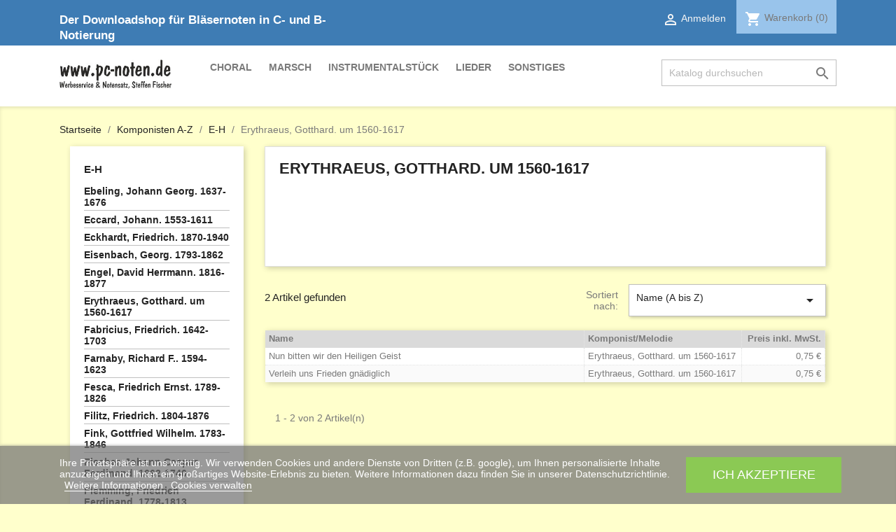

--- FILE ---
content_type: text/html; charset=utf-8
request_url: https://pc-noten.de/index.php?id_category=59&controller=category
body_size: 10311
content:
<!doctype html>
<html lang="de">

  <head>
    
      
  <meta charset="utf-8">


  <meta http-equiv="x-ua-compatible" content="ie=edge">



  <title>Erythraeus, Gotthard. um 1560-1617</title>
  <meta name="description" content="">
  <meta name="keywords" content="">
        <link rel="canonical" href="https://pc-noten.de/index.php?id_category=59&amp;controller=category">
    
        



  <meta name="viewport" content="width=device-width, initial-scale=1">



  <link rel="icon" type="image/vnd.microsoft.icon" href="https://pc-noten.de/img/favicon.ico?1617798352">
  <link rel="shortcut icon" type="image/x-icon" href="https://pc-noten.de/img/favicon.ico?1617798352">



    <link rel="stylesheet" href="https://pc-noten.de/themes/classic/assets/css/theme.css" type="text/css" media="all">
  <link rel="stylesheet" href="https://pc-noten.de/modules/blockreassurance/views/dist/front.css" type="text/css" media="all">
  <link rel="stylesheet" href="https://pc-noten.de/modules/paypal/views/css/paypal_fo.css" type="text/css" media="all">
  <link rel="stylesheet" href="https://pc-noten.de/modules/ps_facetedsearch/views/dist/front.css" type="text/css" media="all">
  <link rel="stylesheet" href="https://pc-noten.de/modules/tableviewlayout/views/css/default.css" type="text/css" media="all">
  <link rel="stylesheet" href="https://pc-noten.de/modules/lgcookieslaw/views/css/front.css" type="text/css" media="all">
  <link rel="stylesheet" href="https://pc-noten.de/modules/lgcookieslaw/views/css/lgcookieslaw.css" type="text/css" media="all">
  <link rel="stylesheet" href="https://pc-noten.de/js/jquery/ui/themes/base/minified/jquery-ui.min.css" type="text/css" media="all">
  <link rel="stylesheet" href="https://pc-noten.de/js/jquery/ui/themes/base/minified/jquery.ui.theme.min.css" type="text/css" media="all">
  <link rel="stylesheet" href="https://pc-noten.de/js/jquery/plugins/fancybox/jquery.fancybox.css" type="text/css" media="all">
  <link rel="stylesheet" href="https://pc-noten.de/modules/ps_legalcompliance/views/css/aeuc_front.css" type="text/css" media="all">
  <link rel="stylesheet" href="https://pc-noten.de/themes/classic/assets/css/custom.css" type="text/css" media="all">




  

  <script type="text/javascript">
        var lgcookieslaw_cookie_name = "__lglaw";
        var lgcookieslaw_session_time = "31536000";
        var prestashop = {"cart":{"products":[],"totals":{"total":{"type":"total","label":"Gesamt","amount":0,"value":"0,00\u00a0\u20ac"},"total_including_tax":{"type":"total","label":"Gesamt (inkl. MwSt.)","amount":0,"value":"0,00\u00a0\u20ac"},"total_excluding_tax":{"type":"total","label":"Gesamtpreis o. MwSt.","amount":0,"value":"0,00\u00a0\u20ac"}},"subtotals":{"products":{"type":"products","label":"Zwischensumme","amount":0,"value":"0,00\u00a0\u20ac"},"discounts":null,"shipping":{"type":"shipping","label":"Versand","amount":0,"value":""},"tax":{"type":"tax","label":"enthaltene MwSt.","amount":0,"value":"0,00\u00a0\u20ac"}},"products_count":0,"summary_string":"0 Artikel","vouchers":{"allowed":0,"added":[]},"discounts":[],"minimalPurchase":1.4,"minimalPurchaseRequired":"Mindestbestellwert f\u00fcr diese Bestellung ist 1,40\u00a0\u20ac (zzgl. MwSt.). Aktuell betr\u00e4gt er nur 0,00\u00a0\u20ac (zzgl. MwSt.)."},"currency":{"name":"Euro","iso_code":"EUR","iso_code_num":"978","sign":"\u20ac"},"customer":{"lastname":null,"firstname":null,"email":null,"birthday":null,"newsletter":null,"newsletter_date_add":null,"optin":null,"website":null,"company":null,"siret":null,"ape":null,"is_logged":false,"gender":{"type":null,"name":null},"addresses":[]},"language":{"name":"Deutsch (German)","iso_code":"de","locale":"de-DE","language_code":"de","is_rtl":"0","date_format_lite":"d.m.Y","date_format_full":"d.m.Y H:i:s","id":1},"page":{"title":"","canonical":"https:\/\/pc-noten.de\/index.php?id_category=59&controller=category","meta":{"title":"Erythraeus, Gotthard. um 1560-1617","description":"","keywords":"","robots":"index"},"page_name":"category","body_classes":{"lang-de":true,"lang-rtl":false,"country-DE":true,"currency-EUR":true,"layout-left-column":true,"page-category":true,"tax-display-enabled":true,"category-id-59":true,"category-Erythraeus, Gotthard. um 1560-1617":true,"category-id-parent-10":true,"category-depth-level-4":true},"admin_notifications":[]},"shop":{"name":"Werbeservice & Notensatz S. Fischer","logo":"https:\/\/pc-noten.de\/img\/demoshop-logo-1617798034.jpg","stores_icon":"https:\/\/pc-noten.de\/img\/logo_stores.png","favicon":"https:\/\/pc-noten.de\/img\/favicon.ico"},"urls":{"base_url":"https:\/\/pc-noten.de\/","current_url":"https:\/\/pc-noten.de\/index.php?id_category=59&controller=category","shop_domain_url":"https:\/\/pc-noten.de","img_ps_url":"https:\/\/pc-noten.de\/img\/","img_cat_url":"https:\/\/pc-noten.de\/img\/c\/","img_lang_url":"https:\/\/pc-noten.de\/img\/l\/","img_prod_url":"https:\/\/pc-noten.de\/img\/p\/","img_manu_url":"https:\/\/pc-noten.de\/img\/m\/","img_sup_url":"https:\/\/pc-noten.de\/img\/su\/","img_ship_url":"https:\/\/pc-noten.de\/img\/s\/","img_store_url":"https:\/\/pc-noten.de\/img\/st\/","img_col_url":"https:\/\/pc-noten.de\/img\/co\/","img_url":"https:\/\/pc-noten.de\/themes\/classic\/assets\/img\/","css_url":"https:\/\/pc-noten.de\/themes\/classic\/assets\/css\/","js_url":"https:\/\/pc-noten.de\/themes\/classic\/assets\/js\/","pic_url":"https:\/\/pc-noten.de\/upload\/","pages":{"address":"https:\/\/pc-noten.de\/index.php?controller=address","addresses":"https:\/\/pc-noten.de\/index.php?controller=addresses","authentication":"https:\/\/pc-noten.de\/index.php?controller=authentication","cart":"https:\/\/pc-noten.de\/index.php?controller=cart","category":"https:\/\/pc-noten.de\/index.php?controller=category","cms":"https:\/\/pc-noten.de\/index.php?controller=cms","contact":"https:\/\/pc-noten.de\/index.php?controller=contact","discount":"https:\/\/pc-noten.de\/index.php?controller=discount","guest_tracking":"https:\/\/pc-noten.de\/index.php?controller=guest-tracking","history":"https:\/\/pc-noten.de\/index.php?controller=history","identity":"https:\/\/pc-noten.de\/index.php?controller=identity","index":"https:\/\/pc-noten.de\/index.php","my_account":"https:\/\/pc-noten.de\/index.php?controller=my-account","order_confirmation":"https:\/\/pc-noten.de\/index.php?controller=order-confirmation","order_detail":"https:\/\/pc-noten.de\/index.php?controller=order-detail","order_follow":"https:\/\/pc-noten.de\/index.php?controller=order-follow","order":"https:\/\/pc-noten.de\/index.php?controller=order","order_return":"https:\/\/pc-noten.de\/index.php?controller=order-return","order_slip":"https:\/\/pc-noten.de\/index.php?controller=order-slip","pagenotfound":"https:\/\/pc-noten.de\/index.php?controller=pagenotfound","password":"https:\/\/pc-noten.de\/index.php?controller=password","pdf_invoice":"https:\/\/pc-noten.de\/index.php?controller=pdf-invoice","pdf_order_return":"https:\/\/pc-noten.de\/index.php?controller=pdf-order-return","pdf_order_slip":"https:\/\/pc-noten.de\/index.php?controller=pdf-order-slip","prices_drop":"https:\/\/pc-noten.de\/index.php?controller=prices-drop","product":"https:\/\/pc-noten.de\/index.php?controller=product","search":"https:\/\/pc-noten.de\/index.php?controller=search","sitemap":"https:\/\/pc-noten.de\/index.php?controller=sitemap","stores":"https:\/\/pc-noten.de\/index.php?controller=stores","supplier":"https:\/\/pc-noten.de\/index.php?controller=supplier","register":"https:\/\/pc-noten.de\/index.php?controller=authentication&create_account=1","order_login":"https:\/\/pc-noten.de\/index.php?controller=order&login=1"},"alternative_langs":[],"theme_assets":"\/themes\/classic\/assets\/","actions":{"logout":"https:\/\/pc-noten.de\/index.php?mylogout="},"no_picture_image":{"bySize":{"small_default":{"url":"https:\/\/pc-noten.de\/img\/p\/de-default-small_default.jpg","width":98,"height":98},"cart_default":{"url":"https:\/\/pc-noten.de\/img\/p\/de-default-cart_default.jpg","width":125,"height":125},"home_default":{"url":"https:\/\/pc-noten.de\/img\/p\/de-default-home_default.jpg","width":250,"height":250},"medium_default":{"url":"https:\/\/pc-noten.de\/img\/p\/de-default-medium_default.jpg","width":452,"height":452},"large_default":{"url":"https:\/\/pc-noten.de\/img\/p\/de-default-large_default.jpg","width":800,"height":800}},"small":{"url":"https:\/\/pc-noten.de\/img\/p\/de-default-small_default.jpg","width":98,"height":98},"medium":{"url":"https:\/\/pc-noten.de\/img\/p\/de-default-home_default.jpg","width":250,"height":250},"large":{"url":"https:\/\/pc-noten.de\/img\/p\/de-default-large_default.jpg","width":800,"height":800},"legend":""}},"configuration":{"display_taxes_label":true,"display_prices_tax_incl":true,"is_catalog":false,"show_prices":true,"opt_in":{"partner":false},"quantity_discount":{"type":"discount","label":"Rabatt auf St\u00fcckzahl"},"voucher_enabled":0,"return_enabled":0},"field_required":[],"breadcrumb":{"links":[{"title":"Startseite","url":"https:\/\/pc-noten.de\/index.php"},{"title":"Komponisten A-Z","url":"https:\/\/pc-noten.de\/index.php?id_category=8&controller=category"},{"title":"E-H","url":"https:\/\/pc-noten.de\/index.php?id_category=10&controller=category"},{"title":"Erythraeus, Gotthard. um 1560-1617","url":"https:\/\/pc-noten.de\/index.php?id_category=59&controller=category"}],"count":4},"link":{"protocol_link":"https:\/\/","protocol_content":"https:\/\/"},"time":1768742297,"static_token":"08292071907c94f6fedea78fd5ddf782","token":"0e7af25d52f5688326fcbab8f412e0c5","debug":false};
        var psemailsubscription_subscription = "https:\/\/pc-noten.de\/index.php?fc=module&module=ps_emailsubscription&controller=subscription";
        var psr_icon_color = "#000000";
      </script>



  




    
  </head>

  <body id="category" class="lang-de country-de currency-eur layout-left-column page-category tax-display-enabled category-id-59 category-erythraeus-gotthard-um-1560-1617 category-id-parent-10 category-depth-level-4">

    
      
    

    <main>
      
              

      <header id="header">
        
          
  <div class="header-banner">
    
  </div>



  <nav class="header-nav">
    <div class="container">
      <div class="row">
        <div class="hidden-sm-down">
          <div class="col-md-5 col-xs-12">
            <p><span style="color: #ffffff;"><strong><span style="font-size: 13pt; font-family: 'Calibri', sans-serif;"></span></strong></span></p>
<h1><span style="color: #ffffff;"><strong><span style="font-size: 13pt; font-family: 'Calibri', sans-serif;">Der Downloadshop für Bläsernoten in C- und B-Notierung</span></strong></span></h1>
          </div>
          <div class="col-md-7 right-nav">
              <div id="_desktop_user_info">
  <div class="user-info">
          <a
        href="https://pc-noten.de/index.php?controller=my-account"
        title="Anmelden zu Ihrem Kundenbereich"
        rel="nofollow"
      >
        <i class="material-icons">&#xE7FF;</i>
        <span class="hidden-sm-down">Anmelden</span>
      </a>
      </div>
</div>
<div id="_desktop_cart">
  <div class="blockcart cart-preview inactive" data-refresh-url="//pc-noten.de/index.php?fc=module&amp;module=ps_shoppingcart&amp;controller=ajax">
    <div class="header">
              <i class="material-icons shopping-cart">shopping_cart</i>
        <span class="hidden-sm-down">Warenkorb</span>
        <span class="cart-products-count">(0)</span>
          </div>
  </div>
</div>

          </div>
        </div>
        <div class="hidden-md-up text-sm-center mobile">
          <div class="float-xs-left" id="menu-icon">
            <i class="material-icons d-inline">&#xE5D2;</i>
          </div>
          <div class="float-xs-right" id="_mobile_cart"></div>
          <div class="float-xs-right" id="_mobile_user_info"></div>
          <div class="top-logo" id="_mobile_logo"></div>
          <div class="clearfix"></div>
        </div>
      </div>
    </div>
  </nav>



  <div class="header-top">
    <div class="container">
       <div class="row">
        <div class="col-md-2 hidden-sm-down" id="_desktop_logo">
                            <a href="https://pc-noten.de/">
                  <img class="logo img-responsive" src="https://pc-noten.de/img/demoshop-logo-1617798034.jpg" alt="Werbeservice &amp; Notensatz S. Fischer">
                </a>
                    </div>
        <div class="col-md-10 col-sm-12 position-static">
          

<div class="menu js-top-menu position-static hidden-sm-down" id="_desktop_top_menu">
    
          <ul class="top-menu" id="top-menu" data-depth="0">
                    <li class="category" id="category-3">
                          <a
                class="dropdown-item"
                href="https://pc-noten.de/index.php?id_category=3&amp;controller=category" data-depth="0"
                              >
                                Choral
              </a>
                          </li>
                    <li class="category" id="category-4">
                          <a
                class="dropdown-item"
                href="https://pc-noten.de/index.php?id_category=4&amp;controller=category" data-depth="0"
                              >
                                Marsch
              </a>
                          </li>
                    <li class="category" id="category-5">
                          <a
                class="dropdown-item"
                href="https://pc-noten.de/index.php?id_category=5&amp;controller=category" data-depth="0"
                              >
                                Instrumentalstück
              </a>
                          </li>
                    <li class="category" id="category-6">
                          <a
                class="dropdown-item"
                href="https://pc-noten.de/index.php?id_category=6&amp;controller=category" data-depth="0"
                              >
                                Lieder
              </a>
                          </li>
                    <li class="category" id="category-7">
                          <a
                class="dropdown-item"
                href="https://pc-noten.de/index.php?id_category=7&amp;controller=category" data-depth="0"
                              >
                                                                      <span class="float-xs-right hidden-md-up">
                    <span data-target="#top_sub_menu_73699" data-toggle="collapse" class="navbar-toggler collapse-icons">
                      <i class="material-icons add">&#xE313;</i>
                      <i class="material-icons remove">&#xE316;</i>
                    </span>
                  </span>
                                Sonstiges
              </a>
                            <div  class="popover sub-menu js-sub-menu collapse" id="top_sub_menu_73699">
                
          <ul class="top-menu"  data-depth="1">
                    <li class="category" id="category-272">
                          <a
                class="dropdown-item dropdown-submenu"
                href="https://pc-noten.de/index.php?id_category=272&amp;controller=category" data-depth="1"
                              >
                                                                      <span class="float-xs-right hidden-md-up">
                    <span data-target="#top_sub_menu_23594" data-toggle="collapse" class="navbar-toggler collapse-icons">
                      <i class="material-icons add">&#xE313;</i>
                      <i class="material-icons remove">&#xE316;</i>
                    </span>
                  </span>
                                capella Sammlungen
              </a>
                            <div  class="collapse" id="top_sub_menu_23594">
                
          <ul class="top-menu"  data-depth="2">
                    <li class="category" id="category-273">
                          <a
                class="dropdown-item"
                href="https://pc-noten.de/index.php?id_category=273&amp;controller=category" data-depth="2"
                              >
                                Posaunenchor
              </a>
                          </li>
                    <li class="category" id="category-274">
                          <a
                class="dropdown-item"
                href="https://pc-noten.de/index.php?id_category=274&amp;controller=category" data-depth="2"
                              >
                                Gesangs-Chor
              </a>
                          </li>
                    <li class="category" id="category-275">
                          <a
                class="dropdown-item"
                href="https://pc-noten.de/index.php?id_category=275&amp;controller=category" data-depth="2"
                              >
                                Klavier und Gesang
              </a>
                          </li>
                    <li class="category" id="category-276">
                          <a
                class="dropdown-item"
                href="https://pc-noten.de/index.php?id_category=276&amp;controller=category" data-depth="2"
                              >
                                Sonstige Noten
              </a>
                          </li>
              </ul>
    
              </div>
                          </li>
              </ul>
    
              </div>
                          </li>
              </ul>
    
    <div class="clearfix"></div>
</div>
<!-- Block search module TOP -->
<div id="search_widget" class="search-widget" data-search-controller-url="//pc-noten.de/index.php?controller=search">
	<form method="get" action="//pc-noten.de/index.php?controller=search">
		<input type="hidden" name="controller" value="search">
		<input type="text" name="s" value="" placeholder="Katalog durchsuchen" aria-label="Suche">
		<button type="submit">
			<i class="material-icons search">&#xE8B6;</i>
      <span class="hidden-xl-down">Suche</span>
		</button>
	</form>
</div>
<!-- /Block search module TOP -->
<div id="lgcookieslaw_banner" class="lgcookieslaw_banner">
    <div class="container">
        <div class="lgcookieslaw_message">Ihre Privatsphäre ist uns wichtig. Wir verwenden Cookies und andere Dienste von Dritten (z.B. google), um Ihnen personalisierte Inhalte anzuzeigen und Ihnen ein großartiges Website-Erlebnis zu bieten. Weitere Informationen dazu finden Sie in unserer Datenschutzrichtlinie.            <a id="lgcookieslaw_info"  target="_blank"  href="https://pc-noten.de/index.php?id_cms=6&amp;controller=cms" >
                Weitere Informationen
            </a>
            <a class="lgcookieslaw_customize_cookies" onclick="customizeCookies()">
                Cookies verwalten
            </a>
        </div>
        <div class="lgcookieslaw_button_container">
            <a id="lgcookieslaw_accept" class="lgcookieslaw_btn lgcookieslaw_btn_accept" onclick="closeinfo(true)">Ich akzeptiere</a>
        </div>
    </div>
</div>
<div style="display: none;" id="lgcookieslaw-modal">
    <div class="lgcookieslaw-modal-body">
        <h2>Cookie-Management</h2>
        <div class="lgcookieslaw-section">
            <div class="lgcookieslaw-section-name">
                Personalisierung
            </div>
            <div class="lgcookieslaw-section-checkbox">
                <label class="lgcookieslaw_switch">
                    <div class="lgcookieslaw_slider_option_left">Nicht</div>
                    <input type="checkbox" checked="checked" id="lgcookieslaw-cutomization-enabled">
                    <span class="lgcookieslaw_slider lgcookieslaw_slider_checked"></span>
                    <div class="lgcookieslaw_slider_option_right">Ja</div>
                </label>
            </div>
            <div class="lgcookieslaw-section-description">
                <ul>
<li><span class="VIiyi" lang="de"><span class="JLqJ4b ChMk0b" data-language-for-alternatives="de" data-language-to-translate-into="auto" data-phrase-index="0">Cookies von Drittanbietern zu Analysezwecken.</span><span class="JLqJ4b" data-language-for-alternatives="de" data-language-to-translate-into="auto" data-phrase-index="1"> </span> </span></li>
<li><span class="VIiyi" lang="de"><span class="JLqJ4b ChMk0b" data-language-for-alternatives="de" data-language-to-translate-into="auto" data-phrase-index="2">Zeigen Sie personalisierte Empfehlungen basierend auf Ihrem Surfen auf anderen Websites an.</span><span class="JLqJ4b" data-language-for-alternatives="de" data-language-to-translate-into="auto" data-phrase-index="3"> </span> </span></li>
<li><span class="VIiyi" lang="de">Zeigen Sie benutzerdefinierte Kampagnen auf anderen Websites an.</span></li>
</ul>            </div>
        </div>
        <div class="lgcookieslaw-section">
            <div class="lgcookieslaw-section-name">
                Funktional (obligatorisch)
            </div>
            <div class="lgcookieslaw-section-checkbox">
                <label class="lgcookieslaw_switch">
                    <div class="lgcookieslaw_slider_option_left">Nicht</div>
                    <input type="checkbox" checked="checked" disabled="disabled">
                    <span class="lgcookieslaw_slider lgcookieslaw_slider_checked"></span>
                    <div class="lgcookieslaw_slider_option_right">Ja</div>
                </label>
            </div>
                        <div class="lgcookieslaw-section-description">
                <ul>
<li><span class="VIiyi" lang="de"><span class="JLqJ4b ChMk0b" data-language-for-alternatives="de" data-language-to-translate-into="auto" data-phrase-index="0">Notwendig, um auf dieser Site zu navigieren und ihre Funktionen zu nutzen.</span><span class="JLqJ4b" data-language-for-alternatives="de" data-language-to-translate-into="auto" data-phrase-index="1"> </span> </span></li>
<li><span class="VIiyi" lang="de"><span class="JLqJ4b ChMk0b" data-language-for-alternatives="de" data-language-to-translate-into="auto" data-phrase-index="2">Identifizieren Sie sich als Benutzer und speichern Sie Ihre Einstellungen wie Sprache und Währung.</span><span class="JLqJ4b" data-language-for-alternatives="de" data-language-to-translate-into="auto" data-phrase-index="3"> </span> </span></li>
<li><span class="VIiyi" lang="de">Passen Sie Ihre Erfahrung basierend auf Ihrem Surfverhalten an.</span></li>
</ul>            </div>
        </div>
    </div>
    <div class="lgcookieslaw-modal-footer">
        <div class="lgcookieslaw-modal-footer-left">
            <button class="btn" id="lgcookieslaw-close"> > Stornieren</button>
        </div>
        <div class="lgcookieslaw-modal-footer-right">
            <button class="btn" id="lgcookieslaw-save" onclick="closeinfo(true)">Akzeptieren und weiter</button>
        </div>
    </div>
</div>

          <div class="clearfix"></div>
        </div>
      </div>
      <div id="mobile_top_menu_wrapper" class="row hidden-md-up" style="display:none;">
        <div class="js-top-menu mobile" id="_mobile_top_menu"></div>
        <div class="js-top-menu-bottom">
          <div id="_mobile_currency_selector"></div>
          <div id="_mobile_language_selector"></div>
          <div id="_mobile_contact_link"></div>
        </div>
      </div>
    </div>
  </div>
  

        
      </header>

      
        
<aside id="notifications">
  <div class="container">
    
    
    
      </div>
</aside>
      

      <section id="wrapper">
        
        <div class="container">
          
            <nav data-depth="4" class="breadcrumb hidden-sm-down">
  <ol itemscope itemtype="http://schema.org/BreadcrumbList">
    
              
                      <li itemprop="itemListElement" itemscope itemtype="http://schema.org/ListItem">
              <a itemprop="item" href="https://pc-noten.de/index.php"><span itemprop="name">Startseite</span></a>
              <meta itemprop="position" content="1">
            </li>
                  
              
                      <li itemprop="itemListElement" itemscope itemtype="http://schema.org/ListItem">
              <a itemprop="item" href="https://pc-noten.de/index.php?id_category=8&amp;controller=category"><span itemprop="name">Komponisten A-Z</span></a>
              <meta itemprop="position" content="2">
            </li>
                  
              
                      <li itemprop="itemListElement" itemscope itemtype="http://schema.org/ListItem">
              <a itemprop="item" href="https://pc-noten.de/index.php?id_category=10&amp;controller=category"><span itemprop="name">E-H</span></a>
              <meta itemprop="position" content="3">
            </li>
                  
              
                      <li>
              <span>Erythraeus, Gotthard. um 1560-1617</span>
            </li>
                  
          
  </ol>
</nav>
          

          
            <div id="left-column" class="col-xs-12 col-sm-4 col-md-3">
                              

<div class="block-categories hidden-sm-down">
  <ul class="category-top-menu">
    <li><a class="text-uppercase h6" href="https://pc-noten.de/index.php?id_category=10&controller=category">E-H</a></li>
    <li>
  <ul class="category-sub-menu"><li data-depth="0"><a href="https://pc-noten.de/index.php?id_category=54&amp;controller=category">Ebeling, Johann Georg. 1637-1676</a></li><li data-depth="0"><a href="https://pc-noten.de/index.php?id_category=55&amp;controller=category">Eccard, Johann. 1553-1611</a></li><li data-depth="0"><a href="https://pc-noten.de/index.php?id_category=56&amp;controller=category">Eckhardt, Friedrich. 1870-1940</a></li><li data-depth="0"><a href="https://pc-noten.de/index.php?id_category=57&amp;controller=category">Eisenbach, Georg. 1793-1862</a></li><li data-depth="0"><a href="https://pc-noten.de/index.php?id_category=58&amp;controller=category">Engel, David Herrmann. 1816-1877</a></li><li data-depth="0"><a href="https://pc-noten.de/index.php?id_category=59&amp;controller=category">Erythraeus, Gotthard. um 1560-1617</a></li><li data-depth="0"><a href="https://pc-noten.de/index.php?id_category=60&amp;controller=category">Fabricius, Friedrich. 1642-1703</a></li><li data-depth="0"><a href="https://pc-noten.de/index.php?id_category=61&amp;controller=category">Farnaby, Richard F.. 1594-1623</a></li><li data-depth="0"><a href="https://pc-noten.de/index.php?id_category=62&amp;controller=category">Fesca, Friedrich Ernst. 1789-1826</a></li><li data-depth="0"><a href="https://pc-noten.de/index.php?id_category=63&amp;controller=category">Filitz, Friedrich. 1804-1876</a></li><li data-depth="0"><a href="https://pc-noten.de/index.php?id_category=64&amp;controller=category">Fink, Gottfried Wilhelm. 1783-1846</a></li><li data-depth="0"><a href="https://pc-noten.de/index.php?id_category=65&amp;controller=category">Fischer, Johann Caspar Ferdinand. 1662-1746</a></li><li data-depth="0"><a href="https://pc-noten.de/index.php?id_category=66&amp;controller=category">Flemming, Friedrich Ferdinand. 1778-1813</a></li><li data-depth="0"><a href="https://pc-noten.de/index.php?id_category=67&amp;controller=category">Franck, Johann Wolfgang. 1644-1710</a></li><li data-depth="0"><a href="https://pc-noten.de/index.php?id_category=68&amp;controller=category">Franck, Melchior. 1579-1639</a></li><li data-depth="0"><a href="https://pc-noten.de/index.php?id_category=69&amp;controller=category">Frech, Johann Georg. 1790-1864</a></li><li data-depth="0"><a href="https://pc-noten.de/index.php?id_category=70&amp;controller=category">Freylinghausen, Johann Anastasius. 1670-1739</a></li><li data-depth="0"><a href="https://pc-noten.de/index.php?id_category=71&amp;controller=category">Fritsch, Ahasverus. 1629-1701</a></li><li data-depth="0"><a href="https://pc-noten.de/index.php?id_category=72&amp;controller=category">Fröhlich, Friedrich Theodor. 1803-1836</a></li><li data-depth="0"><a href="https://pc-noten.de/index.php?id_category=73&amp;controller=category">Gastoldi, Giovanni Giacomo. 1553-1609</a></li><li data-depth="0"><a href="https://pc-noten.de/index.php?id_category=74&amp;controller=category">Gastorius, Severus. 1646-1682</a></li><li data-depth="0"><a href="https://pc-noten.de/index.php?id_category=75&amp;controller=category">Gericke, Wilhelm. 1845-1925</a></li><li data-depth="0"><a href="https://pc-noten.de/index.php?id_category=76&amp;controller=category">Gersbach, Joseph. 1787-1830</a></li><li data-depth="0"><a href="https://pc-noten.de/index.php?id_category=77&amp;controller=category">Gesius, Bartholomäus. 1562-1613</a></li><li data-depth="0"><a href="https://pc-noten.de/index.php?id_category=78&amp;controller=category">Gluck, Christoph Willibald. 1714-1787</a></li><li data-depth="0"><a href="https://pc-noten.de/index.php?id_category=79&amp;controller=category">Goudimel, Claude. um 1514-1572</a></li><li data-depth="0"><a href="https://pc-noten.de/index.php?id_category=80&amp;controller=category">Gregor, Christian. 1723-1801</a></li><li data-depth="0"><a href="https://pc-noten.de/index.php?id_category=81&amp;controller=category">Grell, August Eduard. 1800-1886</a></li><li data-depth="0"><a href="https://pc-noten.de/index.php?id_category=82&amp;controller=category">Greulich, K..  1927</a></li><li data-depth="0"><a href="https://pc-noten.de/index.php?id_category=83&amp;controller=category">Groft, William. 1677-1727</a></li><li data-depth="0"><a href="https://pc-noten.de/index.php?id_category=84&amp;controller=category">Groos, Karl August. 1789-1861</a></li><li data-depth="0"><a href="https://pc-noten.de/index.php?id_category=85&amp;controller=category">Gruber, Franz Xaver. 1787-1863</a></li><li data-depth="0"><a href="https://pc-noten.de/index.php?id_category=86&amp;controller=category">Gumpelzhaimer, Adam. 1559-1625</a></li><li data-depth="0"><a href="https://pc-noten.de/index.php?id_category=87&amp;controller=category">Gustav, Prinz von Schweden. 1799-1877</a></li><li data-depth="0"><a href="https://pc-noten.de/index.php?id_category=88&amp;controller=category">Hammerschmidt, Andreas. 1611-1675</a></li><li data-depth="0"><a href="https://pc-noten.de/index.php?id_category=89&amp;controller=category">Händel, Georg Friedrich. 1685-1759</a></li><li data-depth="0"><a href="https://pc-noten.de/index.php?id_category=90&amp;controller=category">Harder, August. 1775-1813</a></li><li data-depth="0"><a href="https://pc-noten.de/index.php?id_category=91&amp;controller=category">Harder, Richard</a></li><li data-depth="0"><a href="https://pc-noten.de/index.php?id_category=92&amp;controller=category">Haßler, Hans Leo. 1564-1608</a></li><li data-depth="0"><a href="https://pc-noten.de/index.php?id_category=93&amp;controller=category">Haussmann, Valentin. ca. 1560-1614</a></li><li data-depth="0"><a href="https://pc-noten.de/index.php?id_category=94&amp;controller=category">Haydn, Joseph. 1732-1809</a></li><li data-depth="0"><a href="https://pc-noten.de/index.php?id_category=95&amp;controller=category">Haydn, Michael. 1737- 1806</a></li><li data-depth="0"><a href="https://pc-noten.de/index.php?id_category=96&amp;controller=category">Helder, Bartholomäus. um 1585-1635</a></li><li data-depth="0"><a href="https://pc-noten.de/index.php?id_category=97&amp;controller=category">Hellwig, Ludwig. 1773-1838</a></li><li data-depth="0"><a href="https://pc-noten.de/index.php?id_category=98&amp;controller=category">Herbst, Joh. Andreas. 1588-1666</a></li><li data-depth="0"><a href="https://pc-noten.de/index.php?id_category=99&amp;controller=category">Herman, Nikolaus. 1500-1561</a></li><li data-depth="0"><a href="https://pc-noten.de/index.php?id_category=100&amp;controller=category">Hintze, Jacob. 1622-1702</a></li><li data-depth="0"><a href="https://pc-noten.de/index.php?id_category=101&amp;controller=category">Holborne, Anthony. ca. 1545-1602</a></li><li data-depth="0"><a href="https://pc-noten.de/index.php?id_category=262&amp;controller=category">Erlebach, Philliph Heinrich. 1657-1714</a></li><li data-depth="0"><a href="https://pc-noten.de/index.php?id_category=263&amp;controller=category">Glück, Friedrich. 1793-1840</a></li><li data-depth="0"><a href="https://pc-noten.de/index.php?id_category=264&amp;controller=category">Hanitsch, Georg Friedrich. 1790-1865</a></li><li data-depth="0"><a href="https://pc-noten.de/index.php?id_category=291&amp;controller=category">Guilmant, Félix Alexandre. 1837-1911</a></li><li data-depth="0"><a href="https://pc-noten.de/index.php?id_category=292&amp;controller=category">Franck, César. 1822-1890</a></li><li data-depth="0"><a href="https://pc-noten.de/index.php?id_category=294&amp;controller=category">Grieg, Edvard. 1843-1907</a></li><li data-depth="0"><a href="https://pc-noten.de/index.php?id_category=297&amp;controller=category">Gigout, Eugène. 1844-1925</a></li><li data-depth="0"><a href="https://pc-noten.de/index.php?id_category=298&amp;controller=category">Fauré, Gabriel. 1845-1924</a></li></ul></li>
  </ul>
</div>
<div id="search_filters_wrapper" class="hidden-sm-down">
  <div id="search_filter_controls" class="hidden-md-up">
      <span id="_mobile_search_filters_clear_all"></span>
      <button class="btn btn-secondary ok">
        <i class="material-icons rtl-no-flip">&#xE876;</i>
        OK
      </button>
  </div>
    <div id="search_filters">
    
      <p class="text-uppercase h6 hidden-sm-down">Filtern nach</p>
    

    
          

          <section class="facet clearfix">
        <p class="h6 facet-title hidden-sm-down">Quelle</p>
                                                            
        <div class="title hidden-md-up" data-target="#facet_44219" data-toggle="collapse">
          <p class="h6 facet-title">Quelle</p>
          <span class="navbar-toggler collapse-icons">
            <i class="material-icons add">&#xE313;</i>
            <i class="material-icons remove">&#xE316;</i>
          </span>
        </div>

                  
            <ul id="facet_44219" class="collapse">
              <li>
                <div class="col-sm-12 col-xs-12 col-md-12 facet-dropdown dropdown">
                  <a class="select-title" rel="nofollow" data-toggle="dropdown" aria-haspopup="true" aria-expanded="false">
                                        <span>
                                                                                                                                                                (Filter wählen)
                                          </span>
                    <i class="material-icons float-xs-right">&#xE5C5;</i>
                  </a>
                  <div class="dropdown-menu">
                                                                  <a
                          rel="nofollow"
                          href="https://pc-noten.de/index.php?id_category=59&amp;controller=category&amp;q=Quelle-Lass+Dir+unser+Lob+gefallen+Band+1"
                          class="select-list js-search-link"
                        >
                          Lass Dir unser Lob gefallen Band 1
                                                      (1)
                                                  </a>
                                                                                        <a
                          rel="nofollow"
                          href="https://pc-noten.de/index.php?id_category=59&amp;controller=category&amp;q=Quelle-Lass+Dir+unser+Lob+gefallen+Band+2"
                          class="select-list js-search-link"
                        >
                          Lass Dir unser Lob gefallen Band 2
                                                      (1)
                                                  </a>
                                                            </div>
                </div>
              </li>
            </ul>
          

              </section>
      </div>

</div>

                          </div>
          

          
  <div id="content-wrapper" class="left-column col-xs-12 col-sm-8 col-md-9">
    
    
  <section id="main">

    
    <div id="js-product-list-header">
            <div class="block-category card card-block">
            <h1 class="h1">Erythraeus, Gotthard. um 1560-1617</h1>
            <div class="block-category-inner">
                                            </div>
        </div>
    </div>


    <section id="products">
      
        <div>
          
            <div id="js-product-list-top" class="row products-selection">
  <div class="col-md-6 hidden-sm-down total-products">
          <p>2 Artikel gefunden</p>
      </div>
  <div class="col-md-6">
    <div class="row sort-by-row">

      
        <span class="col-sm-3 col-md-3 hidden-sm-down sort-by">Sortiert nach:</span>
<div class="col-sm-9 col-xs-8 col-md-9 products-sort-order dropdown">
  <button
    class="btn-unstyle select-title"
    rel="nofollow"
    data-toggle="dropdown"
    aria-haspopup="true"
    aria-expanded="false">
    Name (A bis Z)    <i class="material-icons float-xs-right">&#xE5C5;</i>
  </button>
  <div class="dropdown-menu">
          <a
        rel="nofollow"
        href="https://pc-noten.de/index.php?id_category=59&amp;controller=category&amp;order=product.sales.desc"
        class="select-list js-search-link"
      >
        Bestseller
      </a>
          <a
        rel="nofollow"
        href="https://pc-noten.de/index.php?id_category=59&amp;controller=category&amp;order=product.position.asc"
        class="select-list js-search-link"
      >
        Relevanz
      </a>
          <a
        rel="nofollow"
        href="https://pc-noten.de/index.php?id_category=59&amp;controller=category&amp;order=product.name.asc"
        class="select-list current js-search-link"
      >
        Name (A bis Z)
      </a>
          <a
        rel="nofollow"
        href="https://pc-noten.de/index.php?id_category=59&amp;controller=category&amp;order=product.name.desc"
        class="select-list js-search-link"
      >
        Name (Z bis A)
      </a>
          <a
        rel="nofollow"
        href="https://pc-noten.de/index.php?id_category=59&amp;controller=category&amp;order=product.price.asc"
        class="select-list js-search-link"
      >
        Preis (aufsteigend)
      </a>
          <a
        rel="nofollow"
        href="https://pc-noten.de/index.php?id_category=59&amp;controller=category&amp;order=product.price.desc"
        class="select-list js-search-link"
      >
        Preis (absteigend)
      </a>
      </div>
</div>
      

              <div class="col-sm-3 col-xs-4 hidden-md-up filter-button">
          <button id="search_filter_toggler" class="btn btn-secondary">
            Filter
          </button>
        </div>
          </div>
  </div>
  <div class="col-sm-12 hidden-md-up text-sm-center showing">
    1 - 2 von 2 Artikel(n)
  </div>
</div>
          
        </div>

        
          <div id="" class="hidden-sm-down">
            <section id="js-active-search-filters" class="hide">
  
    <p class="h6 hidden-xs-up">Aktive Filter</p>
  

  </section>

          </div>
        

        <div>
          
            <div id="js-product-list">
  <div class="products row" itemscope itemtype="http://schema.org/ItemList">
            
<div itemprop="itemListElement" itemscope itemtype="http://schema.org/ListItem">
  <meta itemprop="position" content="0" />  <article class="product-miniature js-product-miniature" data-id-product="650" data-id-product-attribute="0" itemprop="item" itemscope itemtype="http://schema.org/Product">
    <div class="thumbnail-container">
      
                  <a href="https://pc-noten.de/index.php?id_product=650&amp;rewrite=nun-bitten-wir-den-heiligen-geist&amp;controller=product" class="thumbnail product-thumbnail">
            <img
              src="https://pc-noten.de/img/p/8/1/2/812-home_default.jpg"
              alt="Nun bitten wir den Heiligen..."
              data-full-size-image-url="https://pc-noten.de/img/p/8/1/2/812-large_default.jpg"
              />
          </a>
              

      <div class="product-description">
        
                      <h2 class="h3 product-title" itemprop="name"><a href="https://pc-noten.de/index.php?id_product=650&amp;rewrite=nun-bitten-wir-den-heiligen-geist&amp;controller=product" itemprop="url" content="https://pc-noten.de/index.php?id_product=650&amp;rewrite=nun-bitten-wir-den-heiligen-geist&amp;controller=product">Nun bitten wir den Heiligen...</a></h2>
                  

        
                      <div class="product-price-and-shipping">
              
              

              <span class="price" aria-label="Preis">0,75 €</span>
              <div itemprop="offers" itemscope itemtype="http://schema.org/Offer" class="invisible">
                <meta itemprop="priceCurrency" content="EUR" />
                <meta itemprop="price" content="0.75" />
              </div>

              

              
            </div>
                  

        
          <div class="tbvlay-row"><div class="tbvlay-column tbvlay-column-item-pro-product" style="text-align:left;" >
<a href="https://pc-noten.de/index.php?id_product=650&amp;rewrite=nun-bitten-wir-den-heiligen-geist&amp;controller=product">Nun bitten wir den Heiligen Geist</a></div><div class="tbvlay-column tbvlay-column-item-generic tbvlay-column-item-fea-32" style="text-align:left;" >
Erythraeus, Gotthard. um 1560-1617</div><div class="tbvlay-column tbvlay-column-item-pro-price" style="" data-value="0,75 €">
0,75 €</div></div><article class="tbvlay-row-title" data-id-tableviewlayout="2" data-name-tableviewlayout="listview"><div class="tbvlay-column-title tbvlay-column-item-pro-product tbvlay-column-title-item-pro-product" style="text-align:left;">Name</div><div class="tbvlay-column-title tbvlay-column-item-fea-32 tbvlay-column-item-generic tbvlay-column-title-item-fea-32" style="text-align:left;">Komponist/Melodie</div><div class="tbvlay-column-title tbvlay-column-item-pro-price tbvlay-column-title-item-pro-price" style="">Preis inkl. MwSt.</div></article><script type="text/javascript">
if (typeof(jQuery)!=="undefined") TableViewLayoutRender();
if (false && typeof(jQuery)!=="undefined") TableViewLayoutUserSelectsViewButtons();
</script>

        
      </div>

      
    <ul class="product-flags">
            </ul>


      <div class="highlighted-informations no-variants hidden-sm-down">
        
          <a class="quick-view" href="#" data-link-action="quickview">
            <i class="material-icons search">&#xE8B6;</i> Vorschau
          </a>
        

        
                  
      </div>
    </div>
  </article>
</div>

            
<div itemprop="itemListElement" itemscope itemtype="http://schema.org/ListItem">
  <meta itemprop="position" content="1" />  <article class="product-miniature js-product-miniature" data-id-product="947" data-id-product-attribute="0" itemprop="item" itemscope itemtype="http://schema.org/Product">
    <div class="thumbnail-container">
      
                  <a href="https://pc-noten.de/index.php?id_product=947&amp;rewrite=verleih-uns-frieden-gnadiglich&amp;controller=product" class="thumbnail product-thumbnail">
            <img
              src="https://pc-noten.de/img/p/1/1/9/8/1198-home_default.jpg"
              alt="Verleih uns Frieden gnädiglich"
              data-full-size-image-url="https://pc-noten.de/img/p/1/1/9/8/1198-large_default.jpg"
              />
          </a>
              

      <div class="product-description">
        
                      <h2 class="h3 product-title" itemprop="name"><a href="https://pc-noten.de/index.php?id_product=947&amp;rewrite=verleih-uns-frieden-gnadiglich&amp;controller=product" itemprop="url" content="https://pc-noten.de/index.php?id_product=947&amp;rewrite=verleih-uns-frieden-gnadiglich&amp;controller=product">Verleih uns Frieden gnädiglich</a></h2>
                  

        
                      <div class="product-price-and-shipping">
              
              

              <span class="price" aria-label="Preis">0,75 €</span>
              <div itemprop="offers" itemscope itemtype="http://schema.org/Offer" class="invisible">
                <meta itemprop="priceCurrency" content="EUR" />
                <meta itemprop="price" content="0.75" />
              </div>

              

              
            </div>
                  

        
          <div class="tbvlay-row"><div class="tbvlay-column tbvlay-column-item-pro-product" style="text-align:left;" >
<a href="https://pc-noten.de/index.php?id_product=947&amp;rewrite=verleih-uns-frieden-gnadiglich&amp;controller=product">Verleih uns Frieden gnädiglich</a></div><div class="tbvlay-column tbvlay-column-item-generic tbvlay-column-item-fea-32" style="text-align:left;" >
Erythraeus, Gotthard. um 1560-1617</div><div class="tbvlay-column tbvlay-column-item-pro-price" style="" data-value="0,75 €">
0,75 €</div></div>
        
      </div>

      
    <ul class="product-flags">
            </ul>


      <div class="highlighted-informations no-variants hidden-sm-down">
        
          <a class="quick-view" href="#" data-link-action="quickview">
            <i class="material-icons search">&#xE8B6;</i> Vorschau
          </a>
        

        
                  
      </div>
    </div>
  </article>
</div>

    </div>
  
    <nav class="pagination">
  <div class="col-md-4">
    
      1 - 2 von 2 Artikel(n)
    
  </div>

  <div class="col-md-6 offset-md-2 pr-0">
    
         
  </div>

</nav>
  

  <div class="hidden-md-up text-xs-right up">
    <a href="#header" class="btn btn-secondary">
      Zum Seitenanfang
      <i class="material-icons">&#xE316;</i>
    </a>
  </div>
</div>
          
        </div>

        <div id="js-product-list-bottom">
          
            <div id="js-product-list-bottom"></div>
          
        </div>

          </section>

    

  </section>

    
  </div>


          
        </div>
        
      </section>

      <footer id="footer">
        
          <div class="container">
  <div class="row">
    
      
  <div class="block-social col-lg-4 col-md-12 col-sm-12">
    <ul>
          </ul>
  </div>


    
  </div>
</div>
<div class="footer-container">
  <div class="container">
    <div class="row">
      
        <div class="col-md-6 links">
  <div class="row">
      <div class="col-md-6 wrapper">
      <p class="h3 hidden-sm-down">Service</p>
            <div class="title clearfix hidden-md-up" data-target="#footer_sub_menu_32914" data-toggle="collapse">
        <span class="h3">Service</span>
        <span class="float-xs-right">
          <span class="navbar-toggler collapse-icons">
            <i class="material-icons add">&#xE313;</i>
            <i class="material-icons remove">&#xE316;</i>
          </span>
        </span>
      </div>
      <ul id="footer_sub_menu_32914" class="collapse">
                  <li>
            <a
                id="link-cms-page-8-1"
                class="cms-page-link"
                href="https://pc-noten.de/index.php?id_cms=8&amp;controller=cms"
                title=""
                            >
              Häufige Fragen
            </a>
          </li>
                  <li>
            <a
                id="link-cms-page-10-1"
                class="cms-page-link"
                href="https://pc-noten.de/index.php?id_cms=10&amp;controller=cms"
                title="Newsletter"
                            >
              Newsletter
            </a>
          </li>
                  <li>
            <a
                id="link-cms-page-16-1"
                class="cms-page-link"
                href="https://pc-noten.de/index.php?id_cms=16&amp;controller=cms"
                title=""
                            >
              Links
            </a>
          </li>
                  <li>
            <a
                id="link-cms-page-17-1"
                class="cms-page-link"
                href="https://pc-noten.de/index.php?id_cms=17&amp;controller=cms"
                title=""
                            >
              Hilfe zum Download
            </a>
          </li>
                  <li>
            <a
                id="link-product-page-best-sales-1"
                class="cms-page-link"
                href="https://pc-noten.de/index.php?controller=best-sales"
                title="Bestseller"
                            >
              Bestseller
            </a>
          </li>
              </ul>
    </div>
      <div class="col-md-6 wrapper">
      <p class="h3 hidden-sm-down">Informationen</p>
            <div class="title clearfix hidden-md-up" data-target="#footer_sub_menu_66075" data-toggle="collapse">
        <span class="h3">Informationen</span>
        <span class="float-xs-right">
          <span class="navbar-toggler collapse-icons">
            <i class="material-icons add">&#xE313;</i>
            <i class="material-icons remove">&#xE316;</i>
          </span>
        </span>
      </div>
      <ul id="footer_sub_menu_66075" class="collapse">
                  <li>
            <a
                id="link-cms-page-2-2"
                class="cms-page-link"
                href="https://pc-noten.de/index.php?id_cms=2&amp;controller=cms"
                title="Impressum"
                            >
              Impressum
            </a>
          </li>
                  <li>
            <a
                id="link-cms-page-6-2"
                class="cms-page-link"
                href="https://pc-noten.de/index.php?id_cms=6&amp;controller=cms"
                title="Datenschutz"
                            >
              Datenschutz
            </a>
          </li>
                  <li>
            <a
                id="link-cms-page-3-2"
                class="cms-page-link"
                href="https://pc-noten.de/index.php?id_cms=3&amp;controller=cms"
                title="Unsere AGB"
                            >
              Allgemeine Geschäftsbedingungen
            </a>
          </li>
                  <li>
            <a
                id="link-cms-page-11-2"
                class="cms-page-link"
                href="https://pc-noten.de/index.php?id_cms=11&amp;controller=cms"
                title=""
                            >
              Widerrufsrecht
            </a>
          </li>
                  <li>
            <a
                id="link-static-page-sitemap-2"
                class="cms-page-link"
                href="https://pc-noten.de/index.php?controller=sitemap"
                title="Wissen Sie nicht weiter? Vielleicht finden Sie es hier"
                            >
              Sitemap
            </a>
          </li>
                  <li>
            <a
                id="link-static-page-contact-2"
                class="cms-page-link"
                href="https://pc-noten.de/index.php?controller=contact"
                title="Nutzen Sie unser Kontaktformular"
                            >
              Kontakt
            </a>
          </li>
              </ul>
    </div>
    </div>
</div>
<div id="block_myaccount_infos" class="col-md-3 links wrapper">
  <p class="h3 myaccount-title hidden-sm-down">
    <a class="text-uppercase" href="https://pc-noten.de/index.php?controller=my-account" rel="nofollow">
      Ihr Konto
    </a>
  </p>
  <div class="title clearfix hidden-md-up" data-target="#footer_account_list" data-toggle="collapse">
    <span class="h3">Ihr Konto</span>
    <span class="float-xs-right">
      <span class="navbar-toggler collapse-icons">
        <i class="material-icons add">&#xE313;</i>
        <i class="material-icons remove">&#xE316;</i>
      </span>
    </span>
  </div>
  <ul class="account-list collapse" id="footer_account_list">
            <li>
          <a href="https://pc-noten.de/index.php?controller=identity" title="Persönliche Infos" rel="nofollow">
            Persönliche Infos
          </a>
        </li>
            <li>
          <a href="https://pc-noten.de/index.php?controller=history" title="Bestellungen" rel="nofollow">
            Bestellungen
          </a>
        </li>
            <li>
          <a href="https://pc-noten.de/index.php?controller=order-slip" title="Rechnungskorrekturen" rel="nofollow">
            Rechnungskorrekturen
          </a>
        </li>
            <li>
          <a href="https://pc-noten.de/index.php?controller=addresses" title="Adressen" rel="nofollow">
            Adressen
          </a>
        </li>
        <li>
  <a href="//pc-noten.de/index.php?fc=module&module=ps_emailalerts&controller=account" title="Benachrichtigungen">
    Benachrichtigungen
  </a>
</li>

	</ul>
</div>
<div class="block-contact col-md-3 links wrapper">
  <div class="hidden-sm-down">
    <p class="h4 text-uppercase block-contact-title">Shop-Betreiber</p>
      Werbeservice & Notensatz S. Fischer<br />Inhaber: Ute Fischer<br />R.-Breitscheid-Str. 4<br />98646 Hildburghausen<br />Deutschland
              <br>
                Rufen Sie uns an: <span>03685 70 25 25</span>
                          <br>
                E-Mail: <a href="mailto:fischer@notensatz-fischer.de" class="dropdown">fischer@notensatz-fischer.de</a>
        </div>
  <div class="hidden-md-up">
    <div class="title">
      <a class="h3" href="https://pc-noten.de/index.php?controller=stores">Shop-Betreiber</a>
    </div>
  </div>
</div>

      
    </div>
    <div class="row">
      
        <div class="aeuc_footer_info">
						Alle Preise verstehen sich inklusive Mehrwertsteuer
					</div>

      
    </div>
    <div class="row">
      <div class="col-md-12">
        <p class="text-sm-center">
          
            <a class="_blank" href="https://www.sellmedia.services" target="_blank" rel="nofollow">
              © 2026 - by sellmedia.services
            </a>
          
        </p>
      </div>
    </div>
  </div>
</div>
        
      </footer>

    </main>

    
        <script type="text/javascript" src="https://pc-noten.de/themes/core.js" ></script>
  <script type="text/javascript" src="https://pc-noten.de/themes/classic/assets/js/theme.js" ></script>
  <script type="text/javascript" src="https://pc-noten.de/modules/ps_emailsubscription/views/js/ps_emailsubscription.js" ></script>
  <script type="text/javascript" src="https://pc-noten.de/modules/blockreassurance/views/dist/front.js" ></script>
  <script type="text/javascript" src="https://pc-noten.de/modules/lgcookieslaw/views/js/front.js" ></script>
  <script type="text/javascript" src="https://pc-noten.de/js/jquery/ui/jquery-ui.min.js" ></script>
  <script type="text/javascript" src="https://pc-noten.de/js/jquery/plugins/fancybox/jquery.fancybox.js" ></script>
  <script type="text/javascript" src="https://pc-noten.de/modules/ps_facetedsearch/views/dist/front.js" ></script>
  <script type="text/javascript" src="https://pc-noten.de/modules/ps_searchbar/ps_searchbar.js" ></script>
  <script type="text/javascript" src="https://pc-noten.de/modules/ps_shoppingcart/ps_shoppingcart.js" ></script>
  <script type="text/javascript" src="https://pc-noten.de/themes/classic/assets/js/custom.js" ></script>


    

    
      <script type="text/javascript">
	var tbvlay_CurrentTableViewName = "listview";
	var tbvlay_DEMO_MODE = false;
	var tbvlay_TableRender = true;
	var tbvlay_UserSelectsView = false;
	var tbvlay_MasonryMode = false;
	var tbvlay_JustAddFieldsMode = false;
</script>
<script type="text/javascript" src="/modules/tableviewlayout/views/js/tableviewlayout.js"></script>
<script type="text/javascript" src="/modules/tableviewlayout/views/js/default.js"></script>

    
  </body>

</html>

--- FILE ---
content_type: text/css
request_url: https://pc-noten.de/modules/tableviewlayout/views/css/default.css
body_size: 1831
content:
/**
 * 2020 Poniyoco - Custom & Table views by Category Module
 *
 * NOTICE OF LICENSE
 *
 * This file is not open source! Each license that you purchased is only available for 1 wesite only.
 * If you want to use this file on more websites (or projects), you need to purchase additional licenses.
 * You are not allowed to redistribute, resell, lease, license, sub-license or offer our resources to any third party.
 *
 * DISCLAIMER
 *
 * Do not edit or add to this file if you wish to upgrade PrestaShop to newer
 * versions in the future. If you wish to customize PrestaShop for your
 * needs please contact us for extra customization service at an affordable price
 *
 * @author Poniyoco <info@poniyoco.com>
 * @copyright  2020 Poniyoco
 * @license    Valid for 1 website (or project) for each purchase of license
 * International Registered Trademark & Property of Poniyoco
 */

#js-product-list {
	display:none;		/* mandatory for proper TableViewLayout operation */
	position:relative; 
}

#js-product-list .products {
	box-shadow: 2px 2px 8px 0 rgba(0,0,0,.2);
	margin: 0 .0625rem;
	margin-bottom:15px;
}

#js-product-list article {
	width:100%;
	display: flex;
	margin: 0px !important;
	border-bottom: 1px dotted #dfe0e0;
    flex-direction: row;
    flex-wrap: wrap;
    justify-content: flex-start;
    align-content: stretch;
    align-items: flex-start;
}
#js-product-list article:last-of-type {
	border-bottom: 0px;
}
#js-product-list article.js-product-miniature:nth-child(even) {
	background: #fff;
}
#js-product-list article.js-product-miniature:nth-child(odd) {
	background: #fafafa;
}
#js-product-list article.js-product-miniature:hover {
	background: #f3fdfe;
}

#js-product-list .tbvlay-row-title {
	background: #dadada;
}

#js-product-list .tbvlay-column {
	padding: 5px;
	color: #7a7a7a;
	font-size: .8rem;
	font-weight: 400;
	border-right: 1px dotted #dfe0e0;
	cursor:default;
}

#js-product-list .tbvlay-column-title {
	padding: 5px;
	color: #7a7a7a;
	font-size: .8rem;
	font-weight: 600;
	border-right: 1px dotted #e6e6e6;
	cursor:default;
}
#js-product-list .tbvlay-column-title-item-pro-product {
	text-align:left;
	flex: 1 1 auto;
    align-self: auto;
}
#js-product-list .tbvlay-column-title-item-pro-image, #js-product-list .tbvlay-column-title-item-pro-imagelarge {
	background:url("../img/tbvlay.png");
	cursor:default !important;
	width:28px;
	height:28px;
	padding: 0px !important;
	margin: 1px;
	border-radius: 2px;
	overflow: hidden;
	flex: 0 1 auto;
    align-self: auto;
}

#js-product-list .tbvlay-column-item-pro-image, #js-product-list .tbvlay-column-item-pro-imagelarge {
	width:28px;
	height:28px;
	padding: 0px !important;
	margin: 1px;
	border-radius: 2px;
	overflow: hidden;
	cursor:pointer;
	flex: 0 1 auto;
    align-self: auto;
}
#js-product-list .tbvlay-column-item-pro-image img, #js-product-list .tbvlay-column-item-pro-imagelarge img {
	width:100%;
}

#js-product-list .tbvlay-column-item-pro-moreimages {
	height:28px;
	padding: 0px !important;
	margin: 1px;
	border-radius: 2px;
	overflow: hidden;
	flex: 0 1 auto;
    align-self: auto;
}
#js-product-list .tbvlay-column-item-pro-moreimages img {
	width:28px;
}

#js-product-list .tbvlay-column-item-pro-product  {
	text-align:left;
	flex: 1 1 auto;
    align-self: auto;
}

#js-product-list .tbvlay-column-item-pro-price  {
	text-align:right;
	min-width: 55px;
	flex: 0 1 auto;
    align-self: auto;
	position:relative;
}
#js-product-list .tbvlay-regularprice-lt  {
	text-decoration: line-through;
}
#js-product-list .tbvlay-regularprice-eq  {
	visibility: hidden;
}
#js-product-list .tbvlay-discount {
	position: absolute;
	display: block;
	color: #fff;
	font-size: 10px;
	font-weight: 800;
	height: 13px;
	overflow: hidden;
	border-radius: 3px;
	background: #3ec259;
	right: 6px;
	margin-top: -8px;
	box-shadow: 1px 1px 3px 0 rgba(0, 0, 0, .2);
}
#js-product-list .tbvlay-discount span {
	margin-top: -4px;
	padding-left: 2px;
	padding-right: 2px;
	display: block;
}

#js-product-list .tbvlay-column-item-generic  {
	text-align:right;
	min-width: 45px;
	flex: 0 1 auto;
    align-self: auto;
}

#js-product-list .tbvlay-column-item-pro-stock.low-stock::before {
	content: "texture";
	display: block;
	float: left;
	font-family: Material Icons;
	font-size: 15px;
	color: #b7b7b7;
	width:20px;
	text-align: left;
}


#js-product-list .tbvlay-flags {
	position: absolute;
	display: block;
	margin-left: -5px;
}

#js-product-list .tbvlay-flag {
	color: white;
	font-size: 9px;
	font-weight: 800;
	width: 14px;
	height: 14px;
	overflow: hidden;
	border-radius: 7px;
	display: block;
}

#js-product-list .tbvlay-flag span {
	margin-top: -4px;
	margin-left: 4px;
	position: absolute;
}

#js-product-list .tbvlay-flag-pack {
	background: #fe5f5f;
	padding-left: 1px;
	box-shadow: 1px 1px 3px 0 rgba(0, 0, 0, .2);
	
}

#js-product-list .tbvlay-flag-on-sale {
	background: #5facfe;
	box-shadow: 1px 1px 3px 0 rgba(0, 0, 0, .2);
}

#js-product-list .tbvlay-flag-new {
	background: #21c713;
	box-shadow: 1px 1px 3px 0 rgba(0, 0, 0, .2);
}

#js-product-list .tbvlay-icon-star {
	font-size: 16px;
	color: #b7b7b7;
}
#js-product-list .tbvlay-purchased-star {
	font-size: 16px;
	color: #b7b7b7;
}


#js-product-list .tbvlay-action-quickview {
	position: absolute;
	display: none;
	right: -29px;
	margin-top: 0px;
	padding: 4px;
	padding-right: 6px;
	padding-left: 6px;
	background: #f3fdfe;
	box-shadow: 1px 1px 3px 0 rgba(0, 0, 0, .2);
	border-top-right-radius: 3px;
	border-bottom-right-radius: 3px;
}
#js-product-list .tbvlay-action-quickview i {
	font-size: 18px;
	color: #a8a8a8;
}
#js-product-list .tbvlay-action-quickview i:hover {
	color: #2fb5d2;
}

#js-product-list .tbvlay-action-quick-add-to-cart {
	border:0px;
	background:transparent;
	padding: 0px;
	margin: 0px;
	cursor:pointer;
}
#js-product-list .tbvlay-action-quick-add-to-cart-disabled {
	border:0px;
	background:transparent;
	padding: 0px;
	margin: 0px;
    color: #d1d1d1 !important;
}
#js-product-list .tbvlay-action-quick-add-to-cart i {
	font-size:14px;
	color:#2fb5d2;
}
#js-product-list .tbvlay-action-quick-add-to-cart-disabled i {
	font-size:14px;
}
#js-product-list .tbvlay-action-quick-add-to-cart-qtbox {
	font-size: 12px;
	color: #888;
	border: 0px;
	background: #f1f1f1;
	max-width: 30px;
	text-align: center;
	padding: 0px;
	margin: 0px;
	height: 19px;
	font-weight: bold;
	border-radius: 4px;
}
#js-product-list .tbvlay-action-quick-add-to-cart-qtbox-disabled {
	font-size: 12px;
	color: #ccc;
	border: 0px;
	background: #fafafa;
	max-width: 30px;
	text-align: center;
	padding: 0px;
	margin: 0px;
	height: 19px;
	font-weight: bold;
	border-radius: 4px;
	cursor:default;
}

#js-product-list  .tbvlay-column-item-pro-addtocartqt i, 
#js-product-list  .tbvlay-column-item-pro-addtocart i {
	font-size: 17px;
}

#js-product-list .tbvlay-column[data-value="0"] {
	color: #d4d4d4 !important;
}

#js-product-list .tbvlay-column-item-pro-discountqt {
	background: #78c0ff0d;
	display: flex;
	flex-wrap: wrap;
}
#js-product-list .tbvlay-column-item-pro-discountqt div {
	text-align:right;
	margin-left: 4px;
	padding-left: 4px;
	border-left: 1px dotted #e6e6e6;
	border-radius: 3px;
}
#js-product-list .tbvlay-column-item-pro-discountqt span {
	display: block;
	width: 100%;
	text-align: center;
	break-after: always;
}


#js-product-list .tbvlay-attribute-color {
	width: 15px;
	height: 15px;
	display: inline-block;
	border: 1px solid rgb(217, 217, 217);
	background-size: contain;
	margin-left: 2px;
	margin-right: 2px;
	margin-bottom: -2px;
}


.tbvlay-demo-info {
	background: #ecfbf6;
	padding: 6px;
	margin-bottom: 6px;
	display: inline-block;
	border-radius: 8px;
	border: 1px solid #8edc87;
	font-size: 14px;
}
.tbvlay-demo-info i {
	font-size: 16px;
	margin-top: -1px;
	margin-right: 1px;
}

--- FILE ---
content_type: application/javascript
request_url: https://pc-noten.de/modules/tableviewlayout/views/js/tableviewlayout.js
body_size: 2868
content:
/*
 * 2020 Poniyoco - Custom & Table views by Category Module
 *
 * NOTICE OF LICENSE
 *
 * This file is not open source! Each license that you purchased is only available for 1 wesite only.
 * If you want to use this file on more websites (or projects), you need to purchase additional licenses.
 * You are not allowed to redistribute, resell, lease, license, sub-license or offer our resources to any third party.
 *
 * DISCLAIMER
 *
 * Do not edit or add to this file if you wish to upgrade PrestaShop to newer
 * versions in the future. If you wish to customize PrestaShop for your
 * needs please contact us for extra customization service at an affordable price
 *
 * @author Poniyoco <info@poniyoco.com>
 * @copyright  2020 Poniyoco
 * @license    Valid for 1 website (or project) for each purchase of license
 * International Registered Trademark & Property of Poniyoco
*/

function TableViewLayoutAdjustColumnWidth(class_name) {
	var max_outerWidth = 0;
	if((class_name=="tbvlay-column-item-pro-purchased" && $("#js-product-list .tbvlay-column-title-item-pro-purchased").find(".tbvlay-purchased-star").length>0)
		|| ($("." + class_name.replace("tbvlay-column-item-pro-", "tbvlay-column-title-item-pro-", "gi")).text()=="+")
		) {
		max_outerWidth = 28;
	} else {
		$("#js-product-list ." + class_name).each(function() {
			if($(this).outerWidth()>max_outerWidth) max_outerWidth = parseInt($(this).outerWidth())+3;
		});
	}
	$("#js-product-list ." + class_name).css("min-width", max_outerWidth + "px");
}


function TableViewLayoutRender() {
	if($(".tbvlay-header-html").length==1) {
		$("#js-product-list").before($(".tbvlay-header-html"));
		$(".tbvlay-header-html").show();
	}
	if($(".tbvlay-footer-html").length==1) {
		$("#js-product-list").after($(".tbvlay-footer-html"));
		$(".tbvlay-footer-html").show();
	}

	// Icons trick
	$("#js-product-list .tbvlay-column-title").each(function() {
		if($(this).text().indexOf("*icon-")!=-1) {
			icon_name = $(this).text().replace("*icon-", "").trim();
			$(this).html('<i class="material-icons tbvlay-icon-' + icon_name + '">' + icon_name + '</i>');
		}
	});

	if(tbvlay_JustAddFieldsMode) {
		// Lazy Init Functions
		TableViewLayoutLazyInit();

		// End
		return;
	}

	if($("#js-product-list .tbvlay-warning-no-columns").length>0) {
		$("#js-product-list").html($("#js-product-list .tbvlay-warning-no-columns").html());
		$("#js-product-list").show();
	} else {
		// Render Rows
		$("#js-product-list .tbvlay-row").each(function() {
			var article = $(this).parentsUntil("article").parent();
			if($(article).find(".tbvlay-row-title").length>0) {
				$(article).find(".tbvlay-row-title").insertBefore($(article));
			}
			if($(this).data("tbv-empty")=="yes") {
				$(article).remove();
			} else {
				$(article).removeClass();
				$(article).html($(this).html());
				$(article).addClass("js-product-miniature");
				$.each($(this).data(), function(key, value) {
					$(article).attr("data-" + key, value);
				});
			}
		});
		$("#js-product-list .products").html($("#js-product-list article"));


		// Fill Quantity Discounts
		if($("#js-product-list .tbvlay-column-item-pro-discountqt").length) {
			var qtMinQt = 99999;
			var qtMaxQt = 0;
			var qtDiscounts = [];
			$("#js-product-list .tbvlay-column-item-pro-discountqt").each(function() {
				if($(this).data("value")) {
					var qtDiscountsEL = $(this).data("value").toString().split("|");
					for(jj=0; jj<qtDiscountsEL.length; ++jj) {
						if(qtDiscounts.indexOf(qtDiscountsEL[jj])==-1) {
							qtDiscounts.push(qtDiscountsEL[jj]);
							if(qtMinQt>parseInt(qtDiscountsEL[jj])) qtMinQt = parseInt(qtDiscountsEL[jj]);
							if(qtMaxQt<parseInt(qtDiscountsEL[jj])) qtMaxQt = parseInt(qtDiscountsEL[jj]);
						}
					}
				}
			});
			if(qtDiscounts.length) {
				$("#js-product-list .tbvlay-column-item-pro-discountqt").each(function() {
					var isTitle = $(this).hasClass("tbvlay-column-title-item-pro-discountqt");
					var qtDiscountsEL = [];
					if($(this).data("value")) {
						qtDiscountsEL = $(this).data("value").toString().split("|");
					} else {
						$(this).html('');
					}
					if(isTitle) {
						// ESPON *** bad width calculation ?¿ in: $(this).html('<span>' + $(this).html() + '</span>');
						$(this).html('');
					}
					for(jj=0; jj<qtDiscounts.length; ++jj) {
						if(qtDiscountsEL.indexOf(qtDiscounts[jj])==-1) {
							$(this).append('<div class="tbvlay-column-item-pro-discountqt-' + qtDiscounts[jj] + '" style="order: ' + qtDiscounts[jj] + ';">' + (isTitle ? qtDiscounts[jj] : '-') + '</div>');
						}
					}
				});
				$("#js-product-list .tbvlay-column-title-item-pro-discountqt").find(".tbvlay-column-item-pro-discountqt-"+ qtMaxQt).prepend("+");
				$("#js-product-list .tbvlay-column-item-pro-discountqt-" + qtMinQt).css({ 
					"border-left": "0px",
					"margin-left": "0px",
					"padding-left": "0px"
				});
			}
		}

		// In Demo mode we are showing TableView name used to render current table
		if(tbvlay_DEMO_MODE) {
			$("#js-product-list").prepend('<span class="tbvlay-demo-info"><i class="material-icons">check_box</i>Demo info: ' + tbvlay_CurrentTableViewName + '</span>');
		}

		// Paint TableView (Before Auto-width...)
		$("#js-product-list").show();
		
		// Auto-width (Quantity Discounts)
		$("#js-product-list .tbvlay-column-item-pro-discountqt").first().children("div").each(function() {
			TableViewLayoutAdjustColumnWidth($(this).attr("class"));
		});

		// Auto-width (Regular columns)
		if(!tbvlay_MasonryMode) {
			// Auto-width
			$("#js-product-list .tbvlay-column-title").each(function() {
				var classes = $(this).attr("class").split(/\s+/);
				for(var j=0; j<classes.length; j++) {
					if(classes[j].trim().substring(0, 26)!="tbvlay-column-item-generic"
						&& classes[j].trim().substring(0, 28)!="tbvlay-column-item-pro-image"
						&& classes[j].trim().substring(0, 30)!="tbvlay-column-item-pro-product"
						&& classes[j].trim().substring(0, 30)!="tbvlay-column-item-pro-product"
						&& classes[j].trim().substring(0, 19)=="tbvlay-column-item-") {
						// ColumnWidth
						TableViewLayoutAdjustColumnWidth(classes[j].trim());
						break;
					}
				}
			});
		} else {
			// Masonry mode
			$("#js-product-list .products").prepend('<article class="tbvlay-masonry-grid-sizer"></article>');
			var tbvlay_masonry = $("#js-product-list .products").masonry({
				itemSelector: "article",
				columnWidth: ".tbvlay-row-title",
				percentPosition: false,
				gutter: 20
			});
			tbvlay_masonry.imagesLoaded().progress( function() {
				tbvlay_masonry.masonry("layout");
			});

		}

		// Lazy Init Functions
		TableViewLayoutLazyInit();
	}
}

// Lazy Init Functions
function TableViewLayoutLazyInit() {
	$(document).ready(function() {
		// hover quickview
		$("#js-product-list article").each(function() {
			$(this).mouseenter(function() {
				$(this).find(".tbvlay-action-quickview").fadeIn("fast");
			});
			$(this).mouseleave(function() {
				$(this).find(".tbvlay-action-quickview").fadeOut("fast");
			});
		});

		// highlight quantity discounts
		if($("#js-product-list .tbvlay-action-quick-add-to-cart-qtbox").length && $("#js-product-list .tbvlay-column-item-pro-discountqt").length) {
			$("#js-product-list .tbvlay-action-quick-add-to-cart-qtbox").each(function() {
				var article = $(this).parentsUntil("article").parent();
				var pro_discountqt = $(article).find(".tbvlay-column-item-pro-discountqt").data("value");
				if(pro_discountqt) {
					var discounts_qt = pro_discountqt.toString().split("|");
					$(this).on('input', function() {
						$(article).find(".tbvlay-column-item-pro-discountqt div").css("background", "transparent");
						var qt = parseInt($(this).val());
						if(qt>0) {
							var selected_qt = "";
							for(i=0; i<discounts_qt.length; ++i) {
								if(parseInt(discounts_qt[i])>qt) {
									break;
								}
								selected_qt = discounts_qt[i];
							}
							if(selected_qt!="") $(article).find(".tbvlay-column-item-pro-discountqt-" + selected_qt).css("background", "#bbeeb9a3");
						}
					});
				}
			});
		}

		// highlight rows in transposed tables (vertical.css example)
		// We use a trick in css to detect this feature: setting "list-style-position: inside"
		if($("#js-product-list .products").css("list-style-position")=="inside") {
			console.log("TableView: transposed table");
			$("#js-product-list .tbvlay-column, #js-product-list .tbvlay-column-title").each(function() {
				$(this).mouseenter(function() {
					var classes = $(this).attr("class").split(/\s+/);
					for(var j=0; j<classes.length; j++) {
						if(classes[j].trim().substring(0, 26)!="tbvlay-column-item-generic"
							&& classes[j].trim().substring(0, 19)=="tbvlay-column-item-") {
							$("#js-product-list ." + classes[j].trim()).addClass("tbvlay-highlight-transposed-rows-trick");
							break;
						}
					}
				});
				$(this).mouseleave(function() {
					var classes = $(this).attr("class").split(/\s+/);
					for(var j=0; j<classes.length; j++) {
						if(classes[j].trim().substring(0, 26)!="tbvlay-column-item-generic"
							&& classes[j].trim().substring(0, 19)=="tbvlay-column-item-") {
							$("#js-product-list ." + classes[j].trim()).removeClass("tbvlay-highlight-transposed-rows-trick");
							break;
						}
					}
				});
			});
		}
		
		// Call to user function (hook): After Render Table View
		if(typeof TableViewAfterRender == 'function') {
			TableViewAfterRender();
		}
	});
}

// Helpers
function TableViewLayoutChangeView(estable) {
	var url = new URL(window.location.href.toString());
	var query_string = url.search;
	var search_params = new URLSearchParams(query_string);
	search_params.delete('tbvlay');
	search_params.set('tbvlay', (estable ? 'table' : 'grid'));
	url.search = search_params.toString();
	var new_url = url.toString();
	window.location.href = new_url;
}


function TableViewLayoutUserSelectsViewButtons() {
	$("#js-product-list-top div.total-products").prepend($('<div id="tbvlay-action-show-table-buttons" class="column-block"><a id="tbvlay-action-show-grid" rel="nofollow" href="#grid" class="' + (tbvlay_TableRender ? '' : 'selected') + '"><i class="material-icons">view_comfy</i></a><a id="tbvlay-action-show-table" rel="nofollow" href="#list" class="' + (tbvlay_TableRender ? 'selected' : '') + '"><i class="material-icons">view_list</i></a></div>'));
	$("#tbvlay-action-show-grid").click(function(e) {
		e.preventDefault();
		TableViewLayoutChangeView(false);
	});
	$("#tbvlay-action-show-table").click(function(e) {
		e.preventDefault();
		TableViewLayoutChangeView(true);
	});
}

/* Init */
if(tbvlay_UserSelectsView) TableViewLayoutUserSelectsViewButtons();
if(tbvlay_TableRender) TableViewLayoutRender();

--- FILE ---
content_type: application/javascript
request_url: https://pc-noten.de/modules/tableviewlayout/views/js/default.js
body_size: 551
content:
/*
 * 2020 Poniyoco - Custom & Table views by Category Module
 *
 * NOTICE OF LICENSE
 *
 * This file is not open source! Each license that you purchased is only available for 1 wesite only.
 * If you want to use this file on more websites (or projects), you need to purchase additional licenses.
 * You are not allowed to redistribute, resell, lease, license, sub-license or offer our resources to any third party.
 *
 * DISCLAIMER
 *
 * Do not edit or add to this file if you wish to upgrade PrestaShop to newer
 * versions in the future. If you wish to customize PrestaShop for your
 * needs please contact us for extra customization service at an affordable price
 *
 * @author Poniyoco <info@poniyoco.com>
 * @copyright  2020 Poniyoco
 * @license    Valid for 1 website (or project) for each purchase of license
 * International Registered Trademark & Property of Poniyoco
*/


/* 
This function is just an example for a customized js
It's called automatically when the template is rendered and document is ready
*/
function TableViewAfterRender() {
	console.log("Hi! I am TableViewAfterRender()");
}